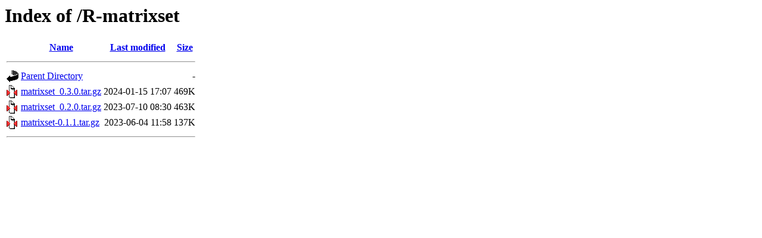

--- FILE ---
content_type: text/html;charset=UTF-8
request_url: https://cph.dk.distfiles.macports.org/R-matrixset/?C=N;O=D
body_size: 466
content:
<!DOCTYPE HTML PUBLIC "-//W3C//DTD HTML 3.2 Final//EN">
<html>
 <head>
  <title>Index of /R-matrixset</title>
 </head>
 <body>
<h1>Index of /R-matrixset</h1>
  <table>
   <tr><th valign="top"><img src="/icons/blank.gif" alt="[ICO]"></th><th><a href="?C=N;O=A">Name</a></th><th><a href="?C=M;O=A">Last modified</a></th><th><a href="?C=S;O=A">Size</a></th></tr>
   <tr><th colspan="4"><hr></th></tr>
<tr><td valign="top"><a href="/"><img src="/icons/back.gif" alt="[PARENTDIR]"></a></td><td><a href="/">Parent Directory</a></td><td>&nbsp;</td><td align="right">  - </td></tr>
<tr><td valign="top"><a href="matrixset_0.3.0.tar.gz"><img src="/icons/compressed.gif" alt="[   ]"></a></td><td><a href="matrixset_0.3.0.tar.gz">matrixset_0.3.0.tar.gz</a></td><td align="right">2024-01-15 17:07  </td><td align="right">469K</td></tr>
<tr><td valign="top"><a href="matrixset_0.2.0.tar.gz"><img src="/icons/compressed.gif" alt="[   ]"></a></td><td><a href="matrixset_0.2.0.tar.gz">matrixset_0.2.0.tar.gz</a></td><td align="right">2023-07-10 08:30  </td><td align="right">463K</td></tr>
<tr><td valign="top"><a href="matrixset-0.1.1.tar.gz"><img src="/icons/compressed.gif" alt="[   ]"></a></td><td><a href="matrixset-0.1.1.tar.gz">matrixset-0.1.1.tar.gz</a></td><td align="right">2023-06-04 11:58  </td><td align="right">137K</td></tr>
   <tr><th colspan="4"><hr></th></tr>
</table>
</body></html>
